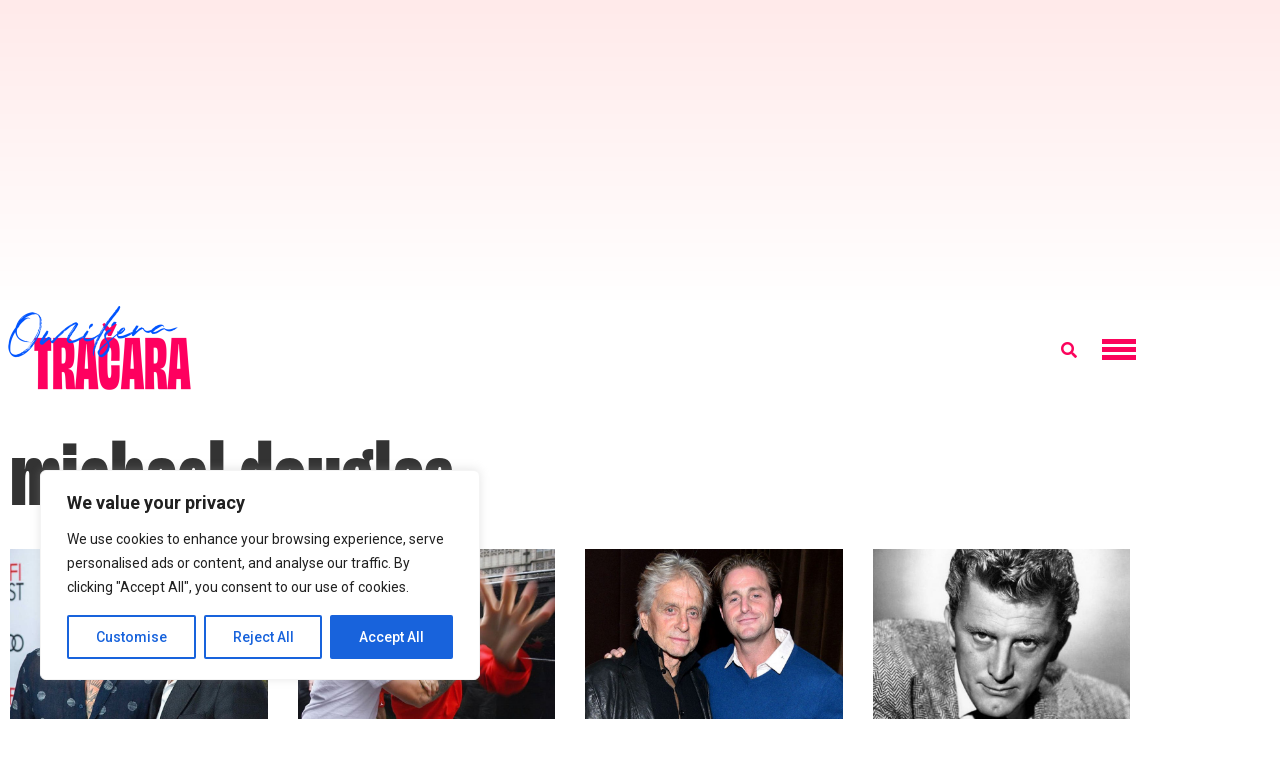

--- FILE ---
content_type: text/html; charset=utf-8
request_url: https://www.google.com/recaptcha/api2/aframe
body_size: 266
content:
<!DOCTYPE HTML><html><head><meta http-equiv="content-type" content="text/html; charset=UTF-8"></head><body><script nonce="YIUIP4e8gI0E0NY6R2xhug">/** Anti-fraud and anti-abuse applications only. See google.com/recaptcha */ try{var clients={'sodar':'https://pagead2.googlesyndication.com/pagead/sodar?'};window.addEventListener("message",function(a){try{if(a.source===window.parent){var b=JSON.parse(a.data);var c=clients[b['id']];if(c){var d=document.createElement('img');d.src=c+b['params']+'&rc='+(localStorage.getItem("rc::a")?sessionStorage.getItem("rc::b"):"");window.document.body.appendChild(d);sessionStorage.setItem("rc::e",parseInt(sessionStorage.getItem("rc::e")||0)+1);localStorage.setItem("rc::h",'1768856747087');}}}catch(b){}});window.parent.postMessage("_grecaptcha_ready", "*");}catch(b){}</script></body></html>

--- FILE ---
content_type: application/javascript; charset=utf-8
request_url: https://fundingchoicesmessages.google.com/f/AGSKWxXpUtoCANpoulnVrY6lhTbECRFLkJG4yReYCb3WNzSTFfFoC8SHBcyxYU9eSY9n3W4ig4zURUgNyGFutPqUPtg8XMEoHmIxGSllR--ZrIKeKPgiMY9IAiOOzrQH6R855Ap2kzmYeoToGUAA-LFiByjPo-3b7q8dwLnwzMzM8sNyeiXIxlzSNQs40vXa/_/ad_tickets._ad_count=_120_60./adreplace160x600.=webad2&
body_size: -1293
content:
window['41ad556b-7b18-401d-a77b-74c13eb42f29'] = true;